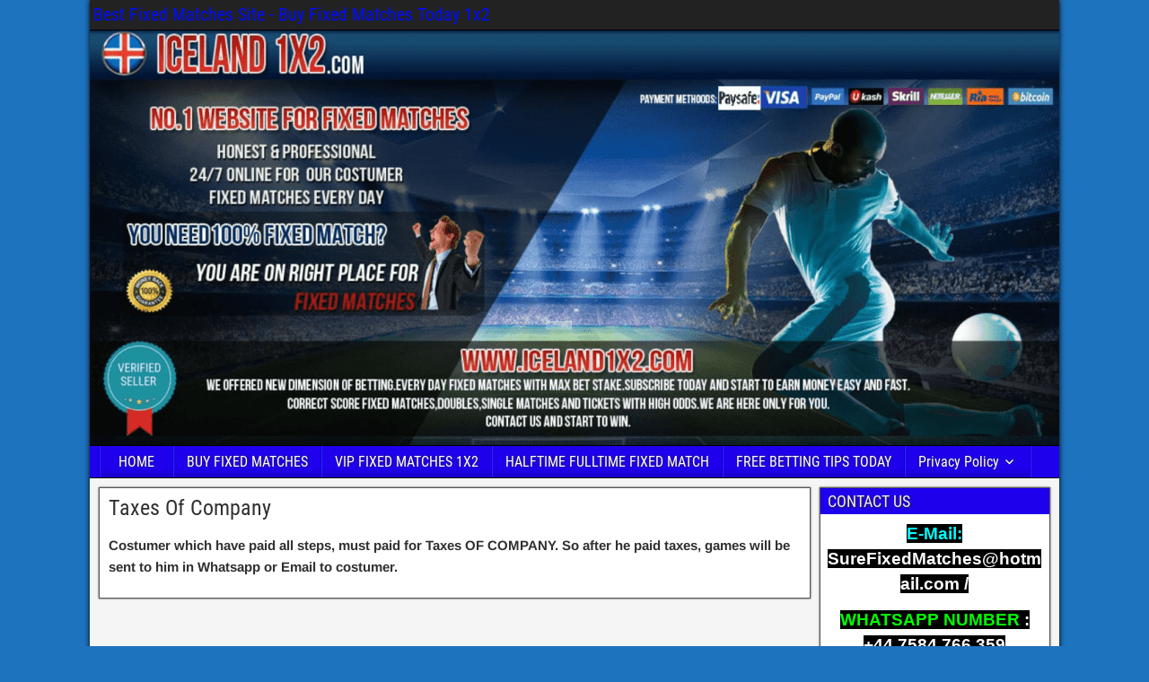

--- FILE ---
content_type: text/html; charset=UTF-8
request_url: https://iceland1x2.com/taxes-of-company/
body_size: 23680
content:
<!DOCTYPE html>
<html lang="en-US">
<head><meta charset="UTF-8" /><script>if(navigator.userAgent.match(/MSIE|Internet Explorer/i)||navigator.userAgent.match(/Trident\/7\..*?rv:11/i)){var href=document.location.href;if(!href.match(/[?&]nowprocket/)){if(href.indexOf("?")==-1){if(href.indexOf("#")==-1){document.location.href=href+"?nowprocket=1"}else{document.location.href=href.replace("#","?nowprocket=1#")}}else{if(href.indexOf("#")==-1){document.location.href=href+"&nowprocket=1"}else{document.location.href=href.replace("#","&nowprocket=1#")}}}}</script><script>(()=>{class RocketLazyLoadScripts{constructor(){this.v="2.0.4",this.userEvents=["keydown","keyup","mousedown","mouseup","mousemove","mouseover","mouseout","touchmove","touchstart","touchend","touchcancel","wheel","click","dblclick","input"],this.attributeEvents=["onblur","onclick","oncontextmenu","ondblclick","onfocus","onmousedown","onmouseenter","onmouseleave","onmousemove","onmouseout","onmouseover","onmouseup","onmousewheel","onscroll","onsubmit"]}async t(){this.i(),this.o(),/iP(ad|hone)/.test(navigator.userAgent)&&this.h(),this.u(),this.l(this),this.m(),this.k(this),this.p(this),this._(),await Promise.all([this.R(),this.L()]),this.lastBreath=Date.now(),this.S(this),this.P(),this.D(),this.O(),this.M(),await this.C(this.delayedScripts.normal),await this.C(this.delayedScripts.defer),await this.C(this.delayedScripts.async),await this.T(),await this.F(),await this.j(),await this.A(),window.dispatchEvent(new Event("rocket-allScriptsLoaded")),this.everythingLoaded=!0,this.lastTouchEnd&&await new Promise(t=>setTimeout(t,500-Date.now()+this.lastTouchEnd)),this.I(),this.H(),this.U(),this.W()}i(){this.CSPIssue=sessionStorage.getItem("rocketCSPIssue"),document.addEventListener("securitypolicyviolation",t=>{this.CSPIssue||"script-src-elem"!==t.violatedDirective||"data"!==t.blockedURI||(this.CSPIssue=!0,sessionStorage.setItem("rocketCSPIssue",!0))},{isRocket:!0})}o(){window.addEventListener("pageshow",t=>{this.persisted=t.persisted,this.realWindowLoadedFired=!0},{isRocket:!0}),window.addEventListener("pagehide",()=>{this.onFirstUserAction=null},{isRocket:!0})}h(){let t;function e(e){t=e}window.addEventListener("touchstart",e,{isRocket:!0}),window.addEventListener("touchend",function i(o){o.changedTouches[0]&&t.changedTouches[0]&&Math.abs(o.changedTouches[0].pageX-t.changedTouches[0].pageX)<10&&Math.abs(o.changedTouches[0].pageY-t.changedTouches[0].pageY)<10&&o.timeStamp-t.timeStamp<200&&(window.removeEventListener("touchstart",e,{isRocket:!0}),window.removeEventListener("touchend",i,{isRocket:!0}),"INPUT"===o.target.tagName&&"text"===o.target.type||(o.target.dispatchEvent(new TouchEvent("touchend",{target:o.target,bubbles:!0})),o.target.dispatchEvent(new MouseEvent("mouseover",{target:o.target,bubbles:!0})),o.target.dispatchEvent(new PointerEvent("click",{target:o.target,bubbles:!0,cancelable:!0,detail:1,clientX:o.changedTouches[0].clientX,clientY:o.changedTouches[0].clientY})),event.preventDefault()))},{isRocket:!0})}q(t){this.userActionTriggered||("mousemove"!==t.type||this.firstMousemoveIgnored?"keyup"===t.type||"mouseover"===t.type||"mouseout"===t.type||(this.userActionTriggered=!0,this.onFirstUserAction&&this.onFirstUserAction()):this.firstMousemoveIgnored=!0),"click"===t.type&&t.preventDefault(),t.stopPropagation(),t.stopImmediatePropagation(),"touchstart"===this.lastEvent&&"touchend"===t.type&&(this.lastTouchEnd=Date.now()),"click"===t.type&&(this.lastTouchEnd=0),this.lastEvent=t.type,t.composedPath&&t.composedPath()[0].getRootNode()instanceof ShadowRoot&&(t.rocketTarget=t.composedPath()[0]),this.savedUserEvents.push(t)}u(){this.savedUserEvents=[],this.userEventHandler=this.q.bind(this),this.userEvents.forEach(t=>window.addEventListener(t,this.userEventHandler,{passive:!1,isRocket:!0})),document.addEventListener("visibilitychange",this.userEventHandler,{isRocket:!0})}U(){this.userEvents.forEach(t=>window.removeEventListener(t,this.userEventHandler,{passive:!1,isRocket:!0})),document.removeEventListener("visibilitychange",this.userEventHandler,{isRocket:!0}),this.savedUserEvents.forEach(t=>{(t.rocketTarget||t.target).dispatchEvent(new window[t.constructor.name](t.type,t))})}m(){const t="return false",e=Array.from(this.attributeEvents,t=>"data-rocket-"+t),i="["+this.attributeEvents.join("],[")+"]",o="[data-rocket-"+this.attributeEvents.join("],[data-rocket-")+"]",s=(e,i,o)=>{o&&o!==t&&(e.setAttribute("data-rocket-"+i,o),e["rocket"+i]=new Function("event",o),e.setAttribute(i,t))};new MutationObserver(t=>{for(const n of t)"attributes"===n.type&&(n.attributeName.startsWith("data-rocket-")||this.everythingLoaded?n.attributeName.startsWith("data-rocket-")&&this.everythingLoaded&&this.N(n.target,n.attributeName.substring(12)):s(n.target,n.attributeName,n.target.getAttribute(n.attributeName))),"childList"===n.type&&n.addedNodes.forEach(t=>{if(t.nodeType===Node.ELEMENT_NODE)if(this.everythingLoaded)for(const i of[t,...t.querySelectorAll(o)])for(const t of i.getAttributeNames())e.includes(t)&&this.N(i,t.substring(12));else for(const e of[t,...t.querySelectorAll(i)])for(const t of e.getAttributeNames())this.attributeEvents.includes(t)&&s(e,t,e.getAttribute(t))})}).observe(document,{subtree:!0,childList:!0,attributeFilter:[...this.attributeEvents,...e]})}I(){this.attributeEvents.forEach(t=>{document.querySelectorAll("[data-rocket-"+t+"]").forEach(e=>{this.N(e,t)})})}N(t,e){const i=t.getAttribute("data-rocket-"+e);i&&(t.setAttribute(e,i),t.removeAttribute("data-rocket-"+e))}k(t){Object.defineProperty(HTMLElement.prototype,"onclick",{get(){return this.rocketonclick||null},set(e){this.rocketonclick=e,this.setAttribute(t.everythingLoaded?"onclick":"data-rocket-onclick","this.rocketonclick(event)")}})}S(t){function e(e,i){let o=e[i];e[i]=null,Object.defineProperty(e,i,{get:()=>o,set(s){t.everythingLoaded?o=s:e["rocket"+i]=o=s}})}e(document,"onreadystatechange"),e(window,"onload"),e(window,"onpageshow");try{Object.defineProperty(document,"readyState",{get:()=>t.rocketReadyState,set(e){t.rocketReadyState=e},configurable:!0}),document.readyState="loading"}catch(t){console.log("WPRocket DJE readyState conflict, bypassing")}}l(t){this.originalAddEventListener=EventTarget.prototype.addEventListener,this.originalRemoveEventListener=EventTarget.prototype.removeEventListener,this.savedEventListeners=[],EventTarget.prototype.addEventListener=function(e,i,o){o&&o.isRocket||!t.B(e,this)&&!t.userEvents.includes(e)||t.B(e,this)&&!t.userActionTriggered||e.startsWith("rocket-")||t.everythingLoaded?t.originalAddEventListener.call(this,e,i,o):(t.savedEventListeners.push({target:this,remove:!1,type:e,func:i,options:o}),"mouseenter"!==e&&"mouseleave"!==e||t.originalAddEventListener.call(this,e,t.savedUserEvents.push,o))},EventTarget.prototype.removeEventListener=function(e,i,o){o&&o.isRocket||!t.B(e,this)&&!t.userEvents.includes(e)||t.B(e,this)&&!t.userActionTriggered||e.startsWith("rocket-")||t.everythingLoaded?t.originalRemoveEventListener.call(this,e,i,o):t.savedEventListeners.push({target:this,remove:!0,type:e,func:i,options:o})}}J(t,e){this.savedEventListeners=this.savedEventListeners.filter(i=>{let o=i.type,s=i.target||window;return e!==o||t!==s||(this.B(o,s)&&(i.type="rocket-"+o),this.$(i),!1)})}H(){EventTarget.prototype.addEventListener=this.originalAddEventListener,EventTarget.prototype.removeEventListener=this.originalRemoveEventListener,this.savedEventListeners.forEach(t=>this.$(t))}$(t){t.remove?this.originalRemoveEventListener.call(t.target,t.type,t.func,t.options):this.originalAddEventListener.call(t.target,t.type,t.func,t.options)}p(t){let e;function i(e){return t.everythingLoaded?e:e.split(" ").map(t=>"load"===t||t.startsWith("load.")?"rocket-jquery-load":t).join(" ")}function o(o){function s(e){const s=o.fn[e];o.fn[e]=o.fn.init.prototype[e]=function(){return this[0]===window&&t.userActionTriggered&&("string"==typeof arguments[0]||arguments[0]instanceof String?arguments[0]=i(arguments[0]):"object"==typeof arguments[0]&&Object.keys(arguments[0]).forEach(t=>{const e=arguments[0][t];delete arguments[0][t],arguments[0][i(t)]=e})),s.apply(this,arguments),this}}if(o&&o.fn&&!t.allJQueries.includes(o)){const e={DOMContentLoaded:[],"rocket-DOMContentLoaded":[]};for(const t in e)document.addEventListener(t,()=>{e[t].forEach(t=>t())},{isRocket:!0});o.fn.ready=o.fn.init.prototype.ready=function(i){function s(){parseInt(o.fn.jquery)>2?setTimeout(()=>i.bind(document)(o)):i.bind(document)(o)}return"function"==typeof i&&(t.realDomReadyFired?!t.userActionTriggered||t.fauxDomReadyFired?s():e["rocket-DOMContentLoaded"].push(s):e.DOMContentLoaded.push(s)),o([])},s("on"),s("one"),s("off"),t.allJQueries.push(o)}e=o}t.allJQueries=[],o(window.jQuery),Object.defineProperty(window,"jQuery",{get:()=>e,set(t){o(t)}})}P(){const t=new Map;document.write=document.writeln=function(e){const i=document.currentScript,o=document.createRange(),s=i.parentElement;let n=t.get(i);void 0===n&&(n=i.nextSibling,t.set(i,n));const c=document.createDocumentFragment();o.setStart(c,0),c.appendChild(o.createContextualFragment(e)),s.insertBefore(c,n)}}async R(){return new Promise(t=>{this.userActionTriggered?t():this.onFirstUserAction=t})}async L(){return new Promise(t=>{document.addEventListener("DOMContentLoaded",()=>{this.realDomReadyFired=!0,t()},{isRocket:!0})})}async j(){return this.realWindowLoadedFired?Promise.resolve():new Promise(t=>{window.addEventListener("load",t,{isRocket:!0})})}M(){this.pendingScripts=[];this.scriptsMutationObserver=new MutationObserver(t=>{for(const e of t)e.addedNodes.forEach(t=>{"SCRIPT"!==t.tagName||t.noModule||t.isWPRocket||this.pendingScripts.push({script:t,promise:new Promise(e=>{const i=()=>{const i=this.pendingScripts.findIndex(e=>e.script===t);i>=0&&this.pendingScripts.splice(i,1),e()};t.addEventListener("load",i,{isRocket:!0}),t.addEventListener("error",i,{isRocket:!0}),setTimeout(i,1e3)})})})}),this.scriptsMutationObserver.observe(document,{childList:!0,subtree:!0})}async F(){await this.X(),this.pendingScripts.length?(await this.pendingScripts[0].promise,await this.F()):this.scriptsMutationObserver.disconnect()}D(){this.delayedScripts={normal:[],async:[],defer:[]},document.querySelectorAll("script[type$=rocketlazyloadscript]").forEach(t=>{t.hasAttribute("data-rocket-src")?t.hasAttribute("async")&&!1!==t.async?this.delayedScripts.async.push(t):t.hasAttribute("defer")&&!1!==t.defer||"module"===t.getAttribute("data-rocket-type")?this.delayedScripts.defer.push(t):this.delayedScripts.normal.push(t):this.delayedScripts.normal.push(t)})}async _(){await this.L();let t=[];document.querySelectorAll("script[type$=rocketlazyloadscript][data-rocket-src]").forEach(e=>{let i=e.getAttribute("data-rocket-src");if(i&&!i.startsWith("data:")){i.startsWith("//")&&(i=location.protocol+i);try{const o=new URL(i).origin;o!==location.origin&&t.push({src:o,crossOrigin:e.crossOrigin||"module"===e.getAttribute("data-rocket-type")})}catch(t){}}}),t=[...new Map(t.map(t=>[JSON.stringify(t),t])).values()],this.Y(t,"preconnect")}async G(t){if(await this.K(),!0!==t.noModule||!("noModule"in HTMLScriptElement.prototype))return new Promise(e=>{let i;function o(){(i||t).setAttribute("data-rocket-status","executed"),e()}try{if(navigator.userAgent.includes("Firefox/")||""===navigator.vendor||this.CSPIssue)i=document.createElement("script"),[...t.attributes].forEach(t=>{let e=t.nodeName;"type"!==e&&("data-rocket-type"===e&&(e="type"),"data-rocket-src"===e&&(e="src"),i.setAttribute(e,t.nodeValue))}),t.text&&(i.text=t.text),t.nonce&&(i.nonce=t.nonce),i.hasAttribute("src")?(i.addEventListener("load",o,{isRocket:!0}),i.addEventListener("error",()=>{i.setAttribute("data-rocket-status","failed-network"),e()},{isRocket:!0}),setTimeout(()=>{i.isConnected||e()},1)):(i.text=t.text,o()),i.isWPRocket=!0,t.parentNode.replaceChild(i,t);else{const i=t.getAttribute("data-rocket-type"),s=t.getAttribute("data-rocket-src");i?(t.type=i,t.removeAttribute("data-rocket-type")):t.removeAttribute("type"),t.addEventListener("load",o,{isRocket:!0}),t.addEventListener("error",i=>{this.CSPIssue&&i.target.src.startsWith("data:")?(console.log("WPRocket: CSP fallback activated"),t.removeAttribute("src"),this.G(t).then(e)):(t.setAttribute("data-rocket-status","failed-network"),e())},{isRocket:!0}),s?(t.fetchPriority="high",t.removeAttribute("data-rocket-src"),t.src=s):t.src="data:text/javascript;base64,"+window.btoa(unescape(encodeURIComponent(t.text)))}}catch(i){t.setAttribute("data-rocket-status","failed-transform"),e()}});t.setAttribute("data-rocket-status","skipped")}async C(t){const e=t.shift();return e?(e.isConnected&&await this.G(e),this.C(t)):Promise.resolve()}O(){this.Y([...this.delayedScripts.normal,...this.delayedScripts.defer,...this.delayedScripts.async],"preload")}Y(t,e){this.trash=this.trash||[];let i=!0;var o=document.createDocumentFragment();t.forEach(t=>{const s=t.getAttribute&&t.getAttribute("data-rocket-src")||t.src;if(s&&!s.startsWith("data:")){const n=document.createElement("link");n.href=s,n.rel=e,"preconnect"!==e&&(n.as="script",n.fetchPriority=i?"high":"low"),t.getAttribute&&"module"===t.getAttribute("data-rocket-type")&&(n.crossOrigin=!0),t.crossOrigin&&(n.crossOrigin=t.crossOrigin),t.integrity&&(n.integrity=t.integrity),t.nonce&&(n.nonce=t.nonce),o.appendChild(n),this.trash.push(n),i=!1}}),document.head.appendChild(o)}W(){this.trash.forEach(t=>t.remove())}async T(){try{document.readyState="interactive"}catch(t){}this.fauxDomReadyFired=!0;try{await this.K(),this.J(document,"readystatechange"),document.dispatchEvent(new Event("rocket-readystatechange")),await this.K(),document.rocketonreadystatechange&&document.rocketonreadystatechange(),await this.K(),this.J(document,"DOMContentLoaded"),document.dispatchEvent(new Event("rocket-DOMContentLoaded")),await this.K(),this.J(window,"DOMContentLoaded"),window.dispatchEvent(new Event("rocket-DOMContentLoaded"))}catch(t){console.error(t)}}async A(){try{document.readyState="complete"}catch(t){}try{await this.K(),this.J(document,"readystatechange"),document.dispatchEvent(new Event("rocket-readystatechange")),await this.K(),document.rocketonreadystatechange&&document.rocketonreadystatechange(),await this.K(),this.J(window,"load"),window.dispatchEvent(new Event("rocket-load")),await this.K(),window.rocketonload&&window.rocketonload(),await this.K(),this.allJQueries.forEach(t=>t(window).trigger("rocket-jquery-load")),await this.K(),this.J(window,"pageshow");const t=new Event("rocket-pageshow");t.persisted=this.persisted,window.dispatchEvent(t),await this.K(),window.rocketonpageshow&&window.rocketonpageshow({persisted:this.persisted})}catch(t){console.error(t)}}async K(){Date.now()-this.lastBreath>45&&(await this.X(),this.lastBreath=Date.now())}async X(){return document.hidden?new Promise(t=>setTimeout(t)):new Promise(t=>requestAnimationFrame(t))}B(t,e){return e===document&&"readystatechange"===t||(e===document&&"DOMContentLoaded"===t||(e===window&&"DOMContentLoaded"===t||(e===window&&"load"===t||e===window&&"pageshow"===t)))}static run(){(new RocketLazyLoadScripts).t()}}RocketLazyLoadScripts.run()})();</script>

<meta name="viewport" content="initial-scale=1.0" />
<meta name='robots' content='index, follow, max-image-preview:large, max-snippet:-1, max-video-preview:-1' />
	<style>img:is([sizes="auto" i], [sizes^="auto," i]) { contain-intrinsic-size: 3000px 1500px }</style>
	<link rel="profile" href="http://gmpg.org/xfn/11" />
<link rel="pingback" href="https://iceland1x2.com/xmlrpc.php" />

	<!-- This site is optimized with the Yoast SEO plugin v26.2 - https://yoast.com/wordpress/plugins/seo/ -->
	<title>Taxes Of Company</title>
	<link rel="canonical" href="https://iceland1x2.com/taxes-of-company/" />
	<meta property="og:locale" content="en_US" />
	<meta property="og:type" content="article" />
	<meta property="og:title" content="Taxes Of Company" />
	<meta property="og:description" content="Costumer which have paid all steps, must paid for Taxes OF COMPANY. So after he paid taxes, games will be sent to him in Whatsapp or Email to costumer. " />
	<meta property="og:url" content="https://iceland1x2.com/taxes-of-company/" />
	<meta property="og:site_name" content="Best Fixed Matches Site - Buy Fixed Matches Today 1x2" />
	<meta name="twitter:card" content="summary_large_image" />
	<script type="application/ld+json" class="yoast-schema-graph">{"@context":"https://schema.org","@graph":[{"@type":"WebPage","@id":"https://iceland1x2.com/taxes-of-company/","url":"https://iceland1x2.com/taxes-of-company/","name":"Taxes Of Company","isPartOf":{"@id":"https://iceland1x2.com/#website"},"datePublished":"2021-01-08T13:23:35+00:00","breadcrumb":{"@id":"https://iceland1x2.com/taxes-of-company/#breadcrumb"},"inLanguage":"en-US","potentialAction":[{"@type":"ReadAction","target":["https://iceland1x2.com/taxes-of-company/"]}]},{"@type":"BreadcrumbList","@id":"https://iceland1x2.com/taxes-of-company/#breadcrumb","itemListElement":[{"@type":"ListItem","position":1,"name":"Home","item":"https://iceland1x2.com/"},{"@type":"ListItem","position":2,"name":"Taxes Of Company"}]},{"@type":"WebSite","@id":"https://iceland1x2.com/#website","url":"https://iceland1x2.com/","name":"Best Fixed Matches Site - Buy Fixed Matches Today 1x2","description":"Iceland 1x2, fixed matches, Free Fixed Matches, Buy Fixed Matches","publisher":{"@id":"https://iceland1x2.com/#organization"},"alternateName":"FREE FIXED MATCHES TODAY, BEST FIXED MATCH, FIXED MATCHES TODAY","potentialAction":[{"@type":"SearchAction","target":{"@type":"EntryPoint","urlTemplate":"https://iceland1x2.com/?s={search_term_string}"},"query-input":{"@type":"PropertyValueSpecification","valueRequired":true,"valueName":"search_term_string"}}],"inLanguage":"en-US"},{"@type":"Organization","@id":"https://iceland1x2.com/#organization","name":"Best Fixed Matches Site - Buy Fixed Matches Today 1x2","alternateName":"Manipulated Fixed Matches 1x2, Best Fixed Matches, Buy Fixed Matches,","url":"https://iceland1x2.com/","logo":{"@type":"ImageObject","inLanguage":"en-US","@id":"https://iceland1x2.com/#/schema/logo/image/","url":"https://iceland1x2.com/wp-content/uploads/2019/12/Annotation-2019-12-24-175839.png","contentUrl":"https://iceland1x2.com/wp-content/uploads/2019/12/Annotation-2019-12-24-175839.png","width":587,"height":418,"caption":"Best Fixed Matches Site - Buy Fixed Matches Today 1x2"},"image":{"@id":"https://iceland1x2.com/#/schema/logo/image/"}}]}</script>
	<!-- / Yoast SEO plugin. -->



<link rel="alternate" type="application/rss+xml" title="Best Fixed Matches Site - Buy Fixed Matches Today 1x2 &raquo; Feed" href="https://iceland1x2.com/feed/" />
<script type="rocketlazyloadscript" data-rocket-type="text/javascript">
/* <![CDATA[ */
window._wpemojiSettings = {"baseUrl":"https:\/\/s.w.org\/images\/core\/emoji\/16.0.1\/72x72\/","ext":".png","svgUrl":"https:\/\/s.w.org\/images\/core\/emoji\/16.0.1\/svg\/","svgExt":".svg","source":{"concatemoji":"https:\/\/iceland1x2.com\/wp-includes\/js\/wp-emoji-release.min.js?ver=5faff054103aa43cbc7f3a2f24bc7d3a"}};
/*! This file is auto-generated */
!function(s,n){var o,i,e;function c(e){try{var t={supportTests:e,timestamp:(new Date).valueOf()};sessionStorage.setItem(o,JSON.stringify(t))}catch(e){}}function p(e,t,n){e.clearRect(0,0,e.canvas.width,e.canvas.height),e.fillText(t,0,0);var t=new Uint32Array(e.getImageData(0,0,e.canvas.width,e.canvas.height).data),a=(e.clearRect(0,0,e.canvas.width,e.canvas.height),e.fillText(n,0,0),new Uint32Array(e.getImageData(0,0,e.canvas.width,e.canvas.height).data));return t.every(function(e,t){return e===a[t]})}function u(e,t){e.clearRect(0,0,e.canvas.width,e.canvas.height),e.fillText(t,0,0);for(var n=e.getImageData(16,16,1,1),a=0;a<n.data.length;a++)if(0!==n.data[a])return!1;return!0}function f(e,t,n,a){switch(t){case"flag":return n(e,"\ud83c\udff3\ufe0f\u200d\u26a7\ufe0f","\ud83c\udff3\ufe0f\u200b\u26a7\ufe0f")?!1:!n(e,"\ud83c\udde8\ud83c\uddf6","\ud83c\udde8\u200b\ud83c\uddf6")&&!n(e,"\ud83c\udff4\udb40\udc67\udb40\udc62\udb40\udc65\udb40\udc6e\udb40\udc67\udb40\udc7f","\ud83c\udff4\u200b\udb40\udc67\u200b\udb40\udc62\u200b\udb40\udc65\u200b\udb40\udc6e\u200b\udb40\udc67\u200b\udb40\udc7f");case"emoji":return!a(e,"\ud83e\udedf")}return!1}function g(e,t,n,a){var r="undefined"!=typeof WorkerGlobalScope&&self instanceof WorkerGlobalScope?new OffscreenCanvas(300,150):s.createElement("canvas"),o=r.getContext("2d",{willReadFrequently:!0}),i=(o.textBaseline="top",o.font="600 32px Arial",{});return e.forEach(function(e){i[e]=t(o,e,n,a)}),i}function t(e){var t=s.createElement("script");t.src=e,t.defer=!0,s.head.appendChild(t)}"undefined"!=typeof Promise&&(o="wpEmojiSettingsSupports",i=["flag","emoji"],n.supports={everything:!0,everythingExceptFlag:!0},e=new Promise(function(e){s.addEventListener("DOMContentLoaded",e,{once:!0})}),new Promise(function(t){var n=function(){try{var e=JSON.parse(sessionStorage.getItem(o));if("object"==typeof e&&"number"==typeof e.timestamp&&(new Date).valueOf()<e.timestamp+604800&&"object"==typeof e.supportTests)return e.supportTests}catch(e){}return null}();if(!n){if("undefined"!=typeof Worker&&"undefined"!=typeof OffscreenCanvas&&"undefined"!=typeof URL&&URL.createObjectURL&&"undefined"!=typeof Blob)try{var e="postMessage("+g.toString()+"("+[JSON.stringify(i),f.toString(),p.toString(),u.toString()].join(",")+"));",a=new Blob([e],{type:"text/javascript"}),r=new Worker(URL.createObjectURL(a),{name:"wpTestEmojiSupports"});return void(r.onmessage=function(e){c(n=e.data),r.terminate(),t(n)})}catch(e){}c(n=g(i,f,p,u))}t(n)}).then(function(e){for(var t in e)n.supports[t]=e[t],n.supports.everything=n.supports.everything&&n.supports[t],"flag"!==t&&(n.supports.everythingExceptFlag=n.supports.everythingExceptFlag&&n.supports[t]);n.supports.everythingExceptFlag=n.supports.everythingExceptFlag&&!n.supports.flag,n.DOMReady=!1,n.readyCallback=function(){n.DOMReady=!0}}).then(function(){return e}).then(function(){var e;n.supports.everything||(n.readyCallback(),(e=n.source||{}).concatemoji?t(e.concatemoji):e.wpemoji&&e.twemoji&&(t(e.twemoji),t(e.wpemoji)))}))}((window,document),window._wpemojiSettings);
/* ]]> */
</script>
<style id='wp-emoji-styles-inline-css' type='text/css'>

	img.wp-smiley, img.emoji {
		display: inline !important;
		border: none !important;
		box-shadow: none !important;
		height: 1em !important;
		width: 1em !important;
		margin: 0 0.07em !important;
		vertical-align: -0.1em !important;
		background: none !important;
		padding: 0 !important;
	}
</style>
<link rel='stylesheet' id='wp-block-library-css' href='https://iceland1x2.com/wp-includes/css/dist/block-library/style.min.css?ver=5faff054103aa43cbc7f3a2f24bc7d3a' type='text/css' media='all' />
<style id='classic-theme-styles-inline-css' type='text/css'>
/*! This file is auto-generated */
.wp-block-button__link{color:#fff;background-color:#32373c;border-radius:9999px;box-shadow:none;text-decoration:none;padding:calc(.667em + 2px) calc(1.333em + 2px);font-size:1.125em}.wp-block-file__button{background:#32373c;color:#fff;text-decoration:none}
</style>
<style id='global-styles-inline-css' type='text/css'>
:root{--wp--preset--aspect-ratio--square: 1;--wp--preset--aspect-ratio--4-3: 4/3;--wp--preset--aspect-ratio--3-4: 3/4;--wp--preset--aspect-ratio--3-2: 3/2;--wp--preset--aspect-ratio--2-3: 2/3;--wp--preset--aspect-ratio--16-9: 16/9;--wp--preset--aspect-ratio--9-16: 9/16;--wp--preset--color--black: #000000;--wp--preset--color--cyan-bluish-gray: #abb8c3;--wp--preset--color--white: #ffffff;--wp--preset--color--pale-pink: #f78da7;--wp--preset--color--vivid-red: #cf2e2e;--wp--preset--color--luminous-vivid-orange: #ff6900;--wp--preset--color--luminous-vivid-amber: #fcb900;--wp--preset--color--light-green-cyan: #7bdcb5;--wp--preset--color--vivid-green-cyan: #00d084;--wp--preset--color--pale-cyan-blue: #8ed1fc;--wp--preset--color--vivid-cyan-blue: #0693e3;--wp--preset--color--vivid-purple: #9b51e0;--wp--preset--gradient--vivid-cyan-blue-to-vivid-purple: linear-gradient(135deg,rgba(6,147,227,1) 0%,rgb(155,81,224) 100%);--wp--preset--gradient--light-green-cyan-to-vivid-green-cyan: linear-gradient(135deg,rgb(122,220,180) 0%,rgb(0,208,130) 100%);--wp--preset--gradient--luminous-vivid-amber-to-luminous-vivid-orange: linear-gradient(135deg,rgba(252,185,0,1) 0%,rgba(255,105,0,1) 100%);--wp--preset--gradient--luminous-vivid-orange-to-vivid-red: linear-gradient(135deg,rgba(255,105,0,1) 0%,rgb(207,46,46) 100%);--wp--preset--gradient--very-light-gray-to-cyan-bluish-gray: linear-gradient(135deg,rgb(238,238,238) 0%,rgb(169,184,195) 100%);--wp--preset--gradient--cool-to-warm-spectrum: linear-gradient(135deg,rgb(74,234,220) 0%,rgb(151,120,209) 20%,rgb(207,42,186) 40%,rgb(238,44,130) 60%,rgb(251,105,98) 80%,rgb(254,248,76) 100%);--wp--preset--gradient--blush-light-purple: linear-gradient(135deg,rgb(255,206,236) 0%,rgb(152,150,240) 100%);--wp--preset--gradient--blush-bordeaux: linear-gradient(135deg,rgb(254,205,165) 0%,rgb(254,45,45) 50%,rgb(107,0,62) 100%);--wp--preset--gradient--luminous-dusk: linear-gradient(135deg,rgb(255,203,112) 0%,rgb(199,81,192) 50%,rgb(65,88,208) 100%);--wp--preset--gradient--pale-ocean: linear-gradient(135deg,rgb(255,245,203) 0%,rgb(182,227,212) 50%,rgb(51,167,181) 100%);--wp--preset--gradient--electric-grass: linear-gradient(135deg,rgb(202,248,128) 0%,rgb(113,206,126) 100%);--wp--preset--gradient--midnight: linear-gradient(135deg,rgb(2,3,129) 0%,rgb(40,116,252) 100%);--wp--preset--font-size--small: 13px;--wp--preset--font-size--medium: 20px;--wp--preset--font-size--large: 36px;--wp--preset--font-size--x-large: 42px;--wp--preset--spacing--20: 0.44rem;--wp--preset--spacing--30: 0.67rem;--wp--preset--spacing--40: 1rem;--wp--preset--spacing--50: 1.5rem;--wp--preset--spacing--60: 2.25rem;--wp--preset--spacing--70: 3.38rem;--wp--preset--spacing--80: 5.06rem;--wp--preset--shadow--natural: 6px 6px 9px rgba(0, 0, 0, 0.2);--wp--preset--shadow--deep: 12px 12px 50px rgba(0, 0, 0, 0.4);--wp--preset--shadow--sharp: 6px 6px 0px rgba(0, 0, 0, 0.2);--wp--preset--shadow--outlined: 6px 6px 0px -3px rgba(255, 255, 255, 1), 6px 6px rgba(0, 0, 0, 1);--wp--preset--shadow--crisp: 6px 6px 0px rgba(0, 0, 0, 1);}:where(.is-layout-flex){gap: 0.5em;}:where(.is-layout-grid){gap: 0.5em;}body .is-layout-flex{display: flex;}.is-layout-flex{flex-wrap: wrap;align-items: center;}.is-layout-flex > :is(*, div){margin: 0;}body .is-layout-grid{display: grid;}.is-layout-grid > :is(*, div){margin: 0;}:where(.wp-block-columns.is-layout-flex){gap: 2em;}:where(.wp-block-columns.is-layout-grid){gap: 2em;}:where(.wp-block-post-template.is-layout-flex){gap: 1.25em;}:where(.wp-block-post-template.is-layout-grid){gap: 1.25em;}.has-black-color{color: var(--wp--preset--color--black) !important;}.has-cyan-bluish-gray-color{color: var(--wp--preset--color--cyan-bluish-gray) !important;}.has-white-color{color: var(--wp--preset--color--white) !important;}.has-pale-pink-color{color: var(--wp--preset--color--pale-pink) !important;}.has-vivid-red-color{color: var(--wp--preset--color--vivid-red) !important;}.has-luminous-vivid-orange-color{color: var(--wp--preset--color--luminous-vivid-orange) !important;}.has-luminous-vivid-amber-color{color: var(--wp--preset--color--luminous-vivid-amber) !important;}.has-light-green-cyan-color{color: var(--wp--preset--color--light-green-cyan) !important;}.has-vivid-green-cyan-color{color: var(--wp--preset--color--vivid-green-cyan) !important;}.has-pale-cyan-blue-color{color: var(--wp--preset--color--pale-cyan-blue) !important;}.has-vivid-cyan-blue-color{color: var(--wp--preset--color--vivid-cyan-blue) !important;}.has-vivid-purple-color{color: var(--wp--preset--color--vivid-purple) !important;}.has-black-background-color{background-color: var(--wp--preset--color--black) !important;}.has-cyan-bluish-gray-background-color{background-color: var(--wp--preset--color--cyan-bluish-gray) !important;}.has-white-background-color{background-color: var(--wp--preset--color--white) !important;}.has-pale-pink-background-color{background-color: var(--wp--preset--color--pale-pink) !important;}.has-vivid-red-background-color{background-color: var(--wp--preset--color--vivid-red) !important;}.has-luminous-vivid-orange-background-color{background-color: var(--wp--preset--color--luminous-vivid-orange) !important;}.has-luminous-vivid-amber-background-color{background-color: var(--wp--preset--color--luminous-vivid-amber) !important;}.has-light-green-cyan-background-color{background-color: var(--wp--preset--color--light-green-cyan) !important;}.has-vivid-green-cyan-background-color{background-color: var(--wp--preset--color--vivid-green-cyan) !important;}.has-pale-cyan-blue-background-color{background-color: var(--wp--preset--color--pale-cyan-blue) !important;}.has-vivid-cyan-blue-background-color{background-color: var(--wp--preset--color--vivid-cyan-blue) !important;}.has-vivid-purple-background-color{background-color: var(--wp--preset--color--vivid-purple) !important;}.has-black-border-color{border-color: var(--wp--preset--color--black) !important;}.has-cyan-bluish-gray-border-color{border-color: var(--wp--preset--color--cyan-bluish-gray) !important;}.has-white-border-color{border-color: var(--wp--preset--color--white) !important;}.has-pale-pink-border-color{border-color: var(--wp--preset--color--pale-pink) !important;}.has-vivid-red-border-color{border-color: var(--wp--preset--color--vivid-red) !important;}.has-luminous-vivid-orange-border-color{border-color: var(--wp--preset--color--luminous-vivid-orange) !important;}.has-luminous-vivid-amber-border-color{border-color: var(--wp--preset--color--luminous-vivid-amber) !important;}.has-light-green-cyan-border-color{border-color: var(--wp--preset--color--light-green-cyan) !important;}.has-vivid-green-cyan-border-color{border-color: var(--wp--preset--color--vivid-green-cyan) !important;}.has-pale-cyan-blue-border-color{border-color: var(--wp--preset--color--pale-cyan-blue) !important;}.has-vivid-cyan-blue-border-color{border-color: var(--wp--preset--color--vivid-cyan-blue) !important;}.has-vivid-purple-border-color{border-color: var(--wp--preset--color--vivid-purple) !important;}.has-vivid-cyan-blue-to-vivid-purple-gradient-background{background: var(--wp--preset--gradient--vivid-cyan-blue-to-vivid-purple) !important;}.has-light-green-cyan-to-vivid-green-cyan-gradient-background{background: var(--wp--preset--gradient--light-green-cyan-to-vivid-green-cyan) !important;}.has-luminous-vivid-amber-to-luminous-vivid-orange-gradient-background{background: var(--wp--preset--gradient--luminous-vivid-amber-to-luminous-vivid-orange) !important;}.has-luminous-vivid-orange-to-vivid-red-gradient-background{background: var(--wp--preset--gradient--luminous-vivid-orange-to-vivid-red) !important;}.has-very-light-gray-to-cyan-bluish-gray-gradient-background{background: var(--wp--preset--gradient--very-light-gray-to-cyan-bluish-gray) !important;}.has-cool-to-warm-spectrum-gradient-background{background: var(--wp--preset--gradient--cool-to-warm-spectrum) !important;}.has-blush-light-purple-gradient-background{background: var(--wp--preset--gradient--blush-light-purple) !important;}.has-blush-bordeaux-gradient-background{background: var(--wp--preset--gradient--blush-bordeaux) !important;}.has-luminous-dusk-gradient-background{background: var(--wp--preset--gradient--luminous-dusk) !important;}.has-pale-ocean-gradient-background{background: var(--wp--preset--gradient--pale-ocean) !important;}.has-electric-grass-gradient-background{background: var(--wp--preset--gradient--electric-grass) !important;}.has-midnight-gradient-background{background: var(--wp--preset--gradient--midnight) !important;}.has-small-font-size{font-size: var(--wp--preset--font-size--small) !important;}.has-medium-font-size{font-size: var(--wp--preset--font-size--medium) !important;}.has-large-font-size{font-size: var(--wp--preset--font-size--large) !important;}.has-x-large-font-size{font-size: var(--wp--preset--font-size--x-large) !important;}
:where(.wp-block-post-template.is-layout-flex){gap: 1.25em;}:where(.wp-block-post-template.is-layout-grid){gap: 1.25em;}
:where(.wp-block-columns.is-layout-flex){gap: 2em;}:where(.wp-block-columns.is-layout-grid){gap: 2em;}
:root :where(.wp-block-pullquote){font-size: 1.5em;line-height: 1.6;}
</style>
<link data-minify="1" rel='stylesheet' id='genericons-css' href='https://iceland1x2.com/wp-content/cache/min/1/wp-content/themes/frontier/includes/genericons/genericons.css?ver=1762066516' type='text/css' media='all' />
<link data-minify="1" rel='stylesheet' id='frontier-main-css' href='https://iceland1x2.com/wp-content/cache/background-css/1/iceland1x2.com/wp-content/cache/min/1/wp-content/themes/frontier/style.css?ver=1762066516&wpr_t=1762068157' type='text/css' media='all' />
<link data-minify="1" rel='stylesheet' id='frontier-responsive-css' href='https://iceland1x2.com/wp-content/cache/min/1/wp-content/themes/frontier/responsive.css?ver=1762066516' type='text/css' media='all' />
<style id='rocket-lazyload-inline-css' type='text/css'>
.rll-youtube-player{position:relative;padding-bottom:56.23%;height:0;overflow:hidden;max-width:100%;}.rll-youtube-player:focus-within{outline: 2px solid currentColor;outline-offset: 5px;}.rll-youtube-player iframe{position:absolute;top:0;left:0;width:100%;height:100%;z-index:100;background:0 0}.rll-youtube-player img{bottom:0;display:block;left:0;margin:auto;max-width:100%;width:100%;position:absolute;right:0;top:0;border:none;height:auto;-webkit-transition:.4s all;-moz-transition:.4s all;transition:.4s all}.rll-youtube-player img:hover{-webkit-filter:brightness(75%)}.rll-youtube-player .play{height:100%;width:100%;left:0;top:0;position:absolute;background:var(--wpr-bg-b10b5699-c62d-454b-a12a-2e37771bcef2) no-repeat center;background-color: transparent !important;cursor:pointer;border:none;}
</style>
<script type="rocketlazyloadscript" data-rocket-type="text/javascript" data-rocket-src="https://iceland1x2.com/wp-includes/js/jquery/jquery.min.js?ver=3.7.1" id="jquery-core-js" data-rocket-defer defer></script>
<script type="rocketlazyloadscript" data-rocket-type="text/javascript" data-rocket-src="https://iceland1x2.com/wp-includes/js/jquery/jquery-migrate.min.js?ver=3.4.1" id="jquery-migrate-js" data-rocket-defer defer></script>
<link rel="https://api.w.org/" href="https://iceland1x2.com/wp-json/" /><link rel="alternate" title="JSON" type="application/json" href="https://iceland1x2.com/wp-json/wp/v2/pages/7780" /><link rel="EditURI" type="application/rsd+xml" title="RSD" href="https://iceland1x2.com/xmlrpc.php?rsd" />

<link rel='shortlink' href='https://iceland1x2.com/?p=7780' />
<link rel="alternate" title="oEmbed (JSON)" type="application/json+oembed" href="https://iceland1x2.com/wp-json/oembed/1.0/embed?url=https%3A%2F%2Ficeland1x2.com%2Ftaxes-of-company%2F" />
<link rel="alternate" title="oEmbed (XML)" type="text/xml+oembed" href="https://iceland1x2.com/wp-json/oembed/1.0/embed?url=https%3A%2F%2Ficeland1x2.com%2Ftaxes-of-company%2F&#038;format=xml" />
<script type="rocketlazyloadscript" data-rocket-type="text/javascript">
(function(url){
	if(/(?:Chrome\/26\.0\.1410\.63 Safari\/537\.31|WordfenceTestMonBot)/.test(navigator.userAgent)){ return; }
	var addEvent = function(evt, handler) {
		if (window.addEventListener) {
			document.addEventListener(evt, handler, false);
		} else if (window.attachEvent) {
			document.attachEvent('on' + evt, handler);
		}
	};
	var removeEvent = function(evt, handler) {
		if (window.removeEventListener) {
			document.removeEventListener(evt, handler, false);
		} else if (window.detachEvent) {
			document.detachEvent('on' + evt, handler);
		}
	};
	var evts = 'contextmenu dblclick drag dragend dragenter dragleave dragover dragstart drop keydown keypress keyup mousedown mousemove mouseout mouseover mouseup mousewheel scroll'.split(' ');
	var logHuman = function() {
		if (window.wfLogHumanRan) { return; }
		window.wfLogHumanRan = true;
		var wfscr = document.createElement('script');
		wfscr.type = 'text/javascript';
		wfscr.async = true;
		wfscr.src = url + '&r=' + Math.random();
		(document.getElementsByTagName('head')[0]||document.getElementsByTagName('body')[0]).appendChild(wfscr);
		for (var i = 0; i < evts.length; i++) {
			removeEvent(evts[i], logHuman);
		}
	};
	for (var i = 0; i < evts.length; i++) {
		addEvent(evts[i], logHuman);
	}
})('//iceland1x2.com/?wordfence_lh=1&hid=48EB292C0CB781601564199624FF91C5');
</script>
<meta property="Frontier Theme" content="1.3.5" />
<style type="text/css" media="screen">
	#container 	{width: 1080px;}
	#header 	{min-height: 0px;}
	#content 	{width: 75%;}
	#sidebar-left 	{width: 25%;}
	#sidebar-right 	{width: 25%;}
</style>

<style type="text/css" media="screen">
	.page-template-page-cs-php #content, .page-template-page-sc-php #content {width: 75%;}
	.page-template-page-cs-php #sidebar-left, .page-template-page-sc-php #sidebar-left,
	.page-template-page-cs-php #sidebar-right, .page-template-page-sc-php #sidebar-right {width: 25%;}
	.page-template-page-scs-php #content {width: 50%;}
	.page-template-page-scs-php #sidebar-left {width: 25%;}
	.page-template-page-scs-php #sidebar-right {width: 25%;}
</style>

<style type="text/css" media="screen">
	#header {background-color:#FFFFFF;}
	#nav-main {background-color:#1f00ed;}
	#nav-main .nav-main {border-left: 1px solid #0000c5; border-right: 1px solid #3d1eff;}
	#nav-main .nav-main > li, #nav-main .nav-main > ul > .page_item {border-left: 1px solid #3d1eff; border-right: 1px solid #0000c5;}
	#top-bar {background-color:#222222;}
	#bottom-bar {background-color:#222222;}
	#main {background-color:#F5F5F5;}
	.blog-view, .single-view, .author-info, .archive-info, .form-404 {background-color:#FFFFFF;}
	.blog-view.sticky {background-color:#ffffff;}
	.frontier-widget {background-color:#FFFFFF;}
	.blog-view, .comment-author-admin > .comment-body, .bypostauthor > .comment-body {border-top: 6px solid #1f00ed;}
	.page-nav > *, .comment-nav > *, .author-info .title, .comment-reply-link, .widget-title,
	.widget_search .search-submit, .widget_calendar caption {background-color:#1f00ed;}
	.genericon {color:#1f00ed;}
	a {color:#0E4D7A;}
	a:hover {color:#0000EE;}
</style>

<style type="text/css" id="custom-background-css">
body.custom-background { background-color: #1e73be; }
</style>
	<link rel="icon" href="https://iceland1x2.com/wp-content/uploads/2020/01/cropped-fixed-matches-iceland-1x2-sure-32x32.jpg" sizes="32x32" />
<link rel="icon" href="https://iceland1x2.com/wp-content/uploads/2020/01/cropped-fixed-matches-iceland-1x2-sure-192x192.jpg" sizes="192x192" />
<link rel="apple-touch-icon" href="https://iceland1x2.com/wp-content/uploads/2020/01/cropped-fixed-matches-iceland-1x2-sure-180x180.jpg" />
<meta name="msapplication-TileImage" content="https://iceland1x2.com/wp-content/uploads/2020/01/cropped-fixed-matches-iceland-1x2-sure-270x270.jpg" />
<noscript><style id="rocket-lazyload-nojs-css">.rll-youtube-player, [data-lazy-src]{display:none !important;}</style></noscript><style id="wpr-lazyload-bg-container"></style><style id="wpr-lazyload-bg-exclusion"></style>
<noscript>
<style id="wpr-lazyload-bg-nostyle">.slider-prev{--wpr-bg-48df99d0-f458-4bba-a7fc-88163faf7594: url('https://iceland1x2.com/wp-content/themes/frontier/images/slider-prev.png');}.slider-next{--wpr-bg-29aab6ec-6830-47d9-9599-cdc07a0fdfca: url('https://iceland1x2.com/wp-content/themes/frontier/images/slider-next.png');}.rll-youtube-player .play{--wpr-bg-b10b5699-c62d-454b-a12a-2e37771bcef2: url('https://iceland1x2.com/wp-content/plugins/wp-rocket/assets/img/youtube.png');}</style>
</noscript>
<script type="application/javascript">const rocket_pairs = [{"selector":".slider-prev","style":".slider-prev{--wpr-bg-48df99d0-f458-4bba-a7fc-88163faf7594: url('https:\/\/iceland1x2.com\/wp-content\/themes\/frontier\/images\/slider-prev.png');}","hash":"48df99d0-f458-4bba-a7fc-88163faf7594","url":"https:\/\/iceland1x2.com\/wp-content\/themes\/frontier\/images\/slider-prev.png"},{"selector":".slider-next","style":".slider-next{--wpr-bg-29aab6ec-6830-47d9-9599-cdc07a0fdfca: url('https:\/\/iceland1x2.com\/wp-content\/themes\/frontier\/images\/slider-next.png');}","hash":"29aab6ec-6830-47d9-9599-cdc07a0fdfca","url":"https:\/\/iceland1x2.com\/wp-content\/themes\/frontier\/images\/slider-next.png"},{"selector":".rll-youtube-player .play","style":".rll-youtube-player .play{--wpr-bg-b10b5699-c62d-454b-a12a-2e37771bcef2: url('https:\/\/iceland1x2.com\/wp-content\/plugins\/wp-rocket\/assets\/img\/youtube.png');}","hash":"b10b5699-c62d-454b-a12a-2e37771bcef2","url":"https:\/\/iceland1x2.com\/wp-content\/plugins\/wp-rocket\/assets\/img\/youtube.png"}]; const rocket_excluded_pairs = [];</script><meta name="generator" content="WP Rocket 3.20.0.2" data-wpr-features="wpr_lazyload_css_bg_img wpr_delay_js wpr_defer_js wpr_minify_js wpr_lazyload_images wpr_lazyload_iframes wpr_image_dimensions wpr_minify_css wpr_desktop" /></head>

<body class="wp-singular page-template-default page page-id-7780 custom-background wp-theme-frontier">
	
	
	
<div data-rocket-location-hash="56c13547faf6fc205860b9254db694bb" id="container" class="cf" itemscope itemtype="http://schema.org/WebPage">
	
			
		<div data-rocket-location-hash="632e6a9ca220a76addc019feb6296164" id="top-bar" class="cf">
			
			<div data-rocket-location-hash="c96ac42a720d9bf83cd85ecdb8fb3614" id="top-bar-info">
														<h2 id="site-title"><a href="https://iceland1x2.com/">Best Fixed Matches Site - Buy Fixed Matches Today 1x2</a></h2>				
							</div>

			
					</div>
	
			<div data-rocket-location-hash="a2e8de8cb2ad96c7c834fedbcccc1552" id="header" class="cf" itemscope itemtype="http://schema.org/WPHeader" role="banner">
			
							<div data-rocket-location-hash="ff341ebf3570a67584bb56099f25d174" id="header-logo">
					<a href="https://iceland1x2.com/"><img width="1080" height="462" src="data:image/svg+xml,%3Csvg%20xmlns='http://www.w3.org/2000/svg'%20viewBox='0%200%201080%20462'%3E%3C/svg%3E" alt="Best Fixed Matches Site - Buy Fixed Matches Today 1x2" data-lazy-src="http://iceland1x2.com/wp-content/uploads/2023/04/BEST-FIXED-MATCHES-TODAY-.png" /><noscript><img width="1080" height="462" src="http://iceland1x2.com/wp-content/uploads/2023/04/BEST-FIXED-MATCHES-TODAY-.png" alt="Best Fixed Matches Site - Buy Fixed Matches Today 1x2" /></noscript></a>
				</div>
			
			
					</div>
	
			
		<nav id="nav-main" class="cf stack" itemscope itemtype="http://schema.org/SiteNavigationElement" role="navigation" aria-label="Main Menu">
			
			
			<ul id="menu-meny" class="nav-main"><li id="menu-item-8859" class="menu-item menu-item-type-custom menu-item-object-custom menu-item-home menu-item-8859"><a href="https://iceland1x2.com">HOME</a></li>
<li id="menu-item-11260" class="menu-item menu-item-type-taxonomy menu-item-object-category menu-item-11260"><a href="https://iceland1x2.com/category/fixed-matches-offer/">BUY FIXED MATCHES</a></li>
<li id="menu-item-11295" class="menu-item menu-item-type-post_type menu-item-object-post menu-item-11295"><a href="https://iceland1x2.com/ticket-combo-offer/">VIP FIXED MATCHES 1X2</a></li>
<li id="menu-item-11296" class="menu-item menu-item-type-post_type menu-item-object-post menu-item-11296"><a href="https://iceland1x2.com/fixed-tips-100-sure-win/">HALFTIME FULLTIME FIXED MATCH</a></li>
<li id="menu-item-11293" class="menu-item menu-item-type-post_type menu-item-object-post menu-item-11293"><a href="https://iceland1x2.com/free-fixed-match-for-trust/">FREE BETTING TIPS TODAY</a></li>
<li id="menu-item-8860" class="menu-item menu-item-type-post_type menu-item-object-page menu-item-has-children menu-item-8860"><a href="https://iceland1x2.com/fixed-matches-100-sure/">Privacy Policy</a>
<ul class="sub-menu">
	<li id="menu-item-8861" class="menu-item menu-item-type-post_type menu-item-object-page menu-item-has-children menu-item-8861"><a href="https://iceland1x2.com/faq-best-fixed-matches-1x2/">FAQ</a>
	<ul class="sub-menu">
		<li id="menu-item-8863" class="menu-item menu-item-type-post_type menu-item-object-page menu-item-8863"><a href="https://iceland1x2.com/contact-us-fixed-matches/">Contact Us</a></li>
		<li id="menu-item-8864" class="menu-item menu-item-type-post_type menu-item-object-page menu-item-8864"><a href="https://iceland1x2.com/best-fixed-matches-tips/">SECURITY GUARANTEE</a></li>
	</ul>
</li>
</ul>
</li>
</ul>
					</nav>
	
	
<div data-rocket-location-hash="951d57f326647188480c443cda64f366" id="main" class="col-cs cf">

<div id="content" class="cf"  role="main">

	
	
	
	
					
<article id="post-7780" class="single-view post-7780 page type-page status-publish hentry" >


<header class="entry-header cf">
		<h1 class="entry-title" itemprop="headline" ><a href="https://iceland1x2.com/taxes-of-company/">Taxes Of Company</a></h1>
	</header>

<div class="entry-byline cf">
	
	
	
	
	
	
	</div>

<div class="entry-content cf" itemprop="text" >
	
	
	<p><strong>Costumer which have paid all steps, must paid for Taxes OF COMPANY. So after he paid taxes, games will be sent to him in Whatsapp or Email to costumer. </strong></p>

	
	
	
	</div>

<footer class="entry-footer cf">
	
	
	
	</footer>


</article>



			<div id="comment-area"></div>
			
	
	
	
	
</div>

<div data-rocket-location-hash="559a335c8d52e07a7d76b3f76b71cf84" id="sidebar-right" class="sidebar cf" itemscope itemtype="http://schema.org/WPSideBar" role="complementary" aria-label="Sidebar Right">
		<aside id="widgets-wrap-sidebar-right">

					<section id="text-5" class="widget-sidebar frontier-widget widget_text"><h2 class="widget-title">CONTACT US</h2>			<div class="textwidget"><p style="text-align: center;"><span style="font-size: 14pt; font-family: 'arial black', sans-serif; background-color: #000000; color: #0000ff;"><strong><span style="color: #00ffff;">E-Mail:</span> <span style="color: #ffffff;">SureFixedMatches@hotmail.com /</span></strong></span></p>
<p style="text-align: center;"><span style="font-size: 14pt;"><strong><span style="font-family: 'arial black', sans-serif; color: #ff0000; background-color: #000000;"><span style="vertical-align: inherit;"><span style="color: #ff0000;"><span style="color: #00ff00;">WHATSAPP NUMBER</span> <span style="color: #ffffff;">: </span></span></span><span style="vertical-align: inherit; color: #ffffff;">+44 7584 766 359</span></span></strong></span></p>
<p style="text-align: center;"><span style="font-size: 14pt;"><strong><span style="font-family: 'arial black', sans-serif; color: #00ff00; background-color: #000000;"><span style="vertical-align: inherit; color: #ffffff;"><span style="color: #00ffff;">TELEGRAM</span>: <a style="color: #ffffff;" href="https://t.me/buyfixedmatchestoday">@buyfixedmatchestoday</a></span></span></strong></span></p>
<p style="text-align: center;">
</div>
		</section><section id="text-3" class="widget-sidebar frontier-widget widget_text"><h2 class="widget-title">Histats</h2>			<div class="textwidget">   <!-- Histats.com  (div with counter) --><div id="histats_counter"></div>
<!-- Histats.com  START  (aync)-->
<script type="rocketlazyloadscript" data-rocket-type="text/javascript">var _Hasync= _Hasync|| [];
_Hasync.push(['Histats.start', '1,4351364,4,322,112,62,00010101']);
_Hasync.push(['Histats.fasi', '1']);
_Hasync.push(['Histats.track_hits', '']);
(function() {
var hs = document.createElement('script'); hs.type = 'text/javascript'; hs.async = true;
hs.src = ('//s10.histats.com/js15_as.js');
(document.getElementsByTagName('head')[0] || document.getElementsByTagName('body')[0]).appendChild(hs);
})();</script>
<noscript><a href="/" target="_blank"><img  src="//sstatic1.histats.com/0.gif?4351364&101" alt="" border="0"></a></noscript>
<!-- Histats.com  END  --></div>
		</section><section id="text-6" class="widget-sidebar frontier-widget widget_text"><h2 class="widget-title">LINK EXCANGE</h2>			<div class="textwidget"><p><span style="font-size: 16px;"><a title="SOLO PREDICTION" href="https://solopredict.tips/" target="_blank" rel="noopener">SOLO PREDICTION</a></span></p>
<p><span style="font-size: 16px;"><a title="FOOTBALL FIXING MATCHES" href="https://football-fixing-matches.com/" target="_blank" rel="noopener">FOOTBALL FIXING MATCHES</a></span></p>
<p><span style="font-size: 16px;"><a title="SURE FIXED MATCHES" href="https://surefixedmatch.com/" target="_blank" rel="noopener">SURE FIXED MATCHES</a></span></p>
<p><span style="font-size: 16px;"><a title="FOOTBALL FIXED MATCHES" href="https://football-fixed-match.com/" target="_blank" rel="noopener">FOOTBALL FIXED MATCHES</a></span></p>
<p><span style="font-size: 16px;"><a title="UK FIXED MATCH" href="https://fixedmatch.uk/" target="_blank" rel="noopener">UK FIXED MATCH</a></span></p>
<p><span style="font-size: 16px;"><a title="DARK WEB FIXED MATCHES" href="https://darkweb-fixedmatches.com/" target="_blank" rel="noopener">DARK WEB FIXED MATCHES</a></span></p>
<p><span style="font-size: 16px;"><a title="BELARUS FIXED MATCHES" href="https://belarus-fixed.com/" target="_blank" rel="noopener">BELARUS FIXED MATCHES</a></span></p>
<p><span style="font-size: 16px;"><a title="BETTING FIXED MATCHES" href="https://fixedbettingmatches.com/" target="_blank" rel="noopener">BETTING FIXED MATCHES</a></span></p>
<p><span style="font-size: 16px;"><a title="MANIPULATED FIXED MATCHES" href="https://fixedmatches-1x2.com/" target="_blank" rel="noopener">MANIPULATED FIXED MATCHES</a></span></p>
<p><span style="font-size: 16px;"><a title="BEST FIXED MATCHES" href="https://iceland1x2.com/" target="_blank" rel="noopener">BEST FIXED MATCHES</a></span></p>
<p><span style="font-size: 16px;"><a title="CORRECT FIXED MATCHES" href="https://belarus-fixed.com/fixed-matches/" target="_blank" rel="noopener">CORRECT FIXED MATCHES</a></span></p>
<p><span style="font-size: 16px;"><a title="TIP FIXED MATCHES" href="https://tipfixedmatches.com/" target="_blank" rel="noopener">TIP FIXED MATCHES</a></span></p>
<p><span style="font-size: 16px;"><a title="USA FIXED MATCHES" href="https://usafixedmatch.com/" target="_blank" rel="noopener">USA FIXED MATCHES</a></span></p>
<p><span style="font-size: 16px;"><a title="FIXED MATCHES" href="https://chelsea-bet.com/" target="_blank" rel="noopener">FIXED MATCHES</a></span></p>
<p><span style="font-size: 16px;"><a title="BET ODD FIXED MATCHES" href="https://fix-odd.com/" target="_blank" rel="noopener">BET ODD FIXED MATCHES</a></span></p>
<p><span style="font-size: 16px;"><a title="UK FIXED MATCHES" href="https://norway-pick.com/" target="_blank" rel="noopener">UK FIXED MATCHES</a></span></p>
<p><span style="font-size: 16px;"><a title="STATAREA PREDICTIONS" href="https://statarea-predictions.com/" target="_blank" rel="noopener">STATAREA PREDICTIONS</a></span></p>
<p><span style="font-size: 16px;"><a title="RIGGED FIXED MATCH TODAY" href="https://riggedfixedmatch.com/" target="_blank" rel="noopener">RIGGED FIXED MATCH TODAY</a></span></p>
<p><a title="GUARANTEED FIXED MATCH" href="https://guaranteedfixedmatch.com/" target="_blank" rel="noopener">GUARANTEED FIXED MATCH</a></p>
<p><a title="FIXED MATCHES TODAY" href="https://fixedmatches777.com/" target="_blank" rel="noopener">FIXED MATCHES TODAY</a></p>
<p><a href="https://lewandowski-bet.com/" target="_blank" rel="nofollow noopener">BEST FIXED MATCHES </a></p>
<p><a href="https://surefixedmatch.com/sure-fixed-match/">SURE FIXED MATCH</a></p>
<p><a href="https://zulu-bet1x2.com/" target="_blank" rel="nofollow noopener">SURE FIXED MATCHES</a></p>
<p><a href="https://suretip24.com/" target="_blank" rel="nofollow noopener">FREE FIXED MATCHES</a></p>
<p><a href="https://fixedmatch.bet/" target="_blank" rel="noopener">REAL FIXED MATCHES TODAY</a></p>
<p><a href="https://fixedmatch.co/" target="_blank" rel="nofollow noopener">FIXED MATCHES CO</a></p>
<p><a href="https://celtic-tips.com/" target="_blank" rel="nofollow noopener">CELTIC TIPS</a></p>
<p><a href="https://realworldofbetting.com/" target="_blank" rel="nofollow noopener">REAL WORLD BETTING</a></p>
<p><span style="font-size: 16px;"><a href="https://kingofcorrectscore.com/" rel="nofollow">King of Correct Score</a></span></p>
<p><span style="font-size: 16px;"><a href="https://100percentsurewins.com/" rel="nofollow">100 Percent Sure Win</a></span></p>
<p><span style="font-size: 16px;"><a href="https://luckywinlot.com/" rel="nofollow">Lucky Win Lot</a></span></p>
<p><span style="font-size: 16px;"><a href="https://correctscore.us/">CORRECT SCORE FIXED MATCHES</a></span></p>
<p><span style="font-size: 16px;"><a href="https://www.sportpesajackpotprediction.com/" target="_blank" rel="nofollow noopener">Sportpesa Jp Prediction</a></span></p>
<p><span style="font-size: 16px;"><a href="https://www.sokafans.co.ke/" target="_blank" rel="nofollow noopener">Sokafans</a></span></p>
<p><span style="font-size: 16px;"><a href="https://www.bettingtips.co.ke/" target="_blank" rel="nofollow noopener">Bettingtips</a></span></p>
<p><span style="font-size: 16px;"><a href="https://climopredict.com/" target="_blank" rel="nofollow noopener">ClimoPredict</a></span></p>
<p><span style="font-size: 16px;"><a href="https://9japropredict.com/" target="_blank" rel="nofollow noopener">9jaProPredict</a></span></p>
<p><span style="font-size: 16px;"><a href="https://www.boomcorrectscore.com/" target="_blank" rel="nofollow noopener">Boom Correct Scores</a></span></p>
<p style="font-size: 16px;"><span style="font-size: 16px;"><a href="https://tipskingspredict.com/forebet-prediction" target="_blank" rel="nofollow noopener">Forebet Prediction</a></span></p>
<p style="font-size: 16px;"><a href="https://soccer160.com/statarea-prediction" target="_blank" rel="nofollow noopener">Statarea Prediction</a></p>
<p style="font-size: 16px;"><a href="https://zepredict.com/tips180-prediction" target="_blank" rel="nofollow noopener">Tips180 Prediction</a></p>
<p style="font-size: 16px;"><a href="https://tipskingspredict.com/top-5-prediction-site" target="_blank" rel="nofollow noopener">Top 5 Football Prediction Sites In Europe</a></p>
<p style="font-size: 16px;"><a href="http://bankeroftheday.com/" target="_blank" rel="nofollow noopener">Free Correct Score</a></p>
<p style="font-size: 16px;"><a href="https://surepredictz.com/code-converter" target="_blank" rel="nofollow noopener">Convert Bet Codes</a></p>
<p style="font-size: 16px;"><a href="https://www.betgaranteed.com/" target="_blank" rel="nofollow noopener">Guaranteed Correct Score</a></p>
<p><a href="https://darkweb-fixedmatches.com/category/free-fixed-matches-today/">FREE FIXED TIPS MATCHES</a></p>
<p><a href="https://belarus-fixed.com/buy-fixed-matches-today/">BUY FIXED MATCHES TODAY</a></p>
<p><a href="https://darkweb-fixedmatches.com/welcome-to-dark-web-fixed-matches/">DARK WEB FIXED MATCH</a></p>
</div>
		</section><section id="pages-2" class="widget-sidebar frontier-widget widget_pages"><h2 class="widget-title">Pages</h2>
			<ul>
				<li class="page_item page-item-6733"><a href="https://iceland1x2.com/best-fixed-matches-tips/">100% SECURITY GUARANTEE</a></li>
<li class="page_item page-item-7557"><a href="https://iceland1x2.com/contact-us-fixed-matches/">Contact Us Fixed Matches</a></li>
<li class="page_item page-item-1356"><a href="https://iceland1x2.com/correct-score-archive/">CORRECT SCORE ARCHIVE</a></li>
<li class="page_item page-item-4613"><a href="https://iceland1x2.com/ddf/">ddf</a></li>
<li class="page_item page-item-7577"><a href="https://iceland1x2.com/faq-best-fixed-matches-1x2/">FAQ &#8211; BEST FIXED MATCHES 1&#215;2</a></li>
<li class="page_item page-item-1358"><a href="https://iceland1x2.com/fixed-match-archive/">FIXED MATCH ARCHIVE</a></li>
<li class="page_item page-item-10426"><a href="https://iceland1x2.com/halftime-fulltime-fixed-match-archive-sold/">HALFTIME FULLTIME FIXED MATCH ARCHIVE SOLD</a></li>
<li class="page_item page-item-7580"><a href="https://iceland1x2.com/fixed-matches-100-sure/">Privacy Policy</a></li>
<li class="page_item page-item-6727"><a href="https://iceland1x2.com/rules-for-payments/">RULES FOR PAYMENTS</a></li>
<li class="page_item page-item-1352"><a href="https://iceland1x2.com/subscription-double-archive/">SUBSCRIPTION DOUBLE ARCHIVE</a></li>
<li class="page_item page-item-7780 current_page_item"><a href="https://iceland1x2.com/taxes-of-company/" aria-current="page">Taxes Of Company</a></li>
<li class="page_item page-item-7567"><a href="https://iceland1x2.com/buy-fixed-matches-tips/">Terms To Buy Fixed Matches Tips</a></li>
<li class="page_item page-item-1354"><a href="https://iceland1x2.com/ticket-archive/">TICKET ARCHIVE</a></li>
<li class="page_item page-item-10026"><a href="https://iceland1x2.com/vip-ticket-combo-matches-archive/">VIP TICKET COMBO MATCHES &#8211; ARCHIVE</a></li>
			</ul>

			</section><section id="categories-2" class="widget-sidebar frontier-widget widget_categories"><h2 class="widget-title">Categories</h2>
			<ul>
					<li class="cat-item cat-item-619"><a href="https://iceland1x2.com/category/buy-fixed-matches-today/">Buy Fixed Matches Today</a>
</li>
	<li class="cat-item cat-item-445"><a href="https://iceland1x2.com/category/double-subscription/">DOUBLE SUBSCRIPTION</a>
</li>
	<li class="cat-item cat-item-443"><a href="https://iceland1x2.com/category/fixed-matches-offer/">FIXED MATCHES OFFER</a>
</li>
	<li class="cat-item cat-item-477"><a href="https://iceland1x2.com/category/free-fixed-match-for-trust/">Free Fixed Match For Trust</a>
</li>
	<li class="cat-item cat-item-447"><a href="https://iceland1x2.com/category/free-fixed-matches/">Free Fixed Matches</a>
</li>
	<li class="cat-item cat-item-444"><a href="https://iceland1x2.com/category/iceland-welcome-website/">ICELAND WELCOME WEBSITE</a>
</li>
	<li class="cat-item cat-item-630"><a href="https://iceland1x2.com/category/nice-fixed-matches/">NICE FIXED MATCHES</a>
</li>
	<li class="cat-item cat-item-440"><a href="https://iceland1x2.com/category/paid-advertising/">Paid advertising</a>
</li>
	<li class="cat-item cat-item-446"><a href="https://iceland1x2.com/category/ticket-combo-offer/">TICKET COMBO OFFER</a>
</li>
			</ul>

			</section>
		<section id="recent-posts-2" class="widget-sidebar frontier-widget widget_recent_entries">
		<h2 class="widget-title">Posts</h2>
		<ul>
											<li>
					<a href="https://iceland1x2.com/nice-fixed-matches-football-betting-tips/">NICE FIXED MATCHES &#8211; FOOTBALL BETTING TIPS</a>
									</li>
											<li>
					<a href="https://iceland1x2.com/free-fixed-match-for-trust/">Free Fixed Match For Trust</a>
									</li>
											<li>
					<a href="https://iceland1x2.com/fixed-matches-today/">Buy Fixed Matches Today</a>
									</li>
											<li>
					<a href="https://iceland1x2.com/sure-win-fixed-matches-today/">SURE WIN FIXED MATCHES</a>
									</li>
											<li>
					<a href="https://iceland1x2.com/buy-fixed-matches/">Paid advertising</a>
									</li>
											<li>
					<a href="https://iceland1x2.com/fixed-tips-100-sure-win/">Fixed Matches Tips 100% Sure Win</a>
									</li>
											<li>
					<a href="https://iceland1x2.com/best-fixed-tips-iceland-1x2-100-sure-win/">DOUBLE SUBSCRIPTION</a>
									</li>
											<li>
					<a href="https://iceland1x2.com/ticket-combo-offer/">VIP Fixed Combo Matches 1&#215;2</a>
									</li>
					</ul>

		</section><section id="text-4" class="widget-sidebar frontier-widget widget_text"><h2 class="widget-title">FAQ</h2>			<div class="textwidget"><p class="card-header text-center" style="text-align: center;"><span style="font-size: 18px;"><span style="color: #000000;"><strong>Frequently asked questions (FAQ)</strong></span></span></p>
<hr />
<p class="card-header text-center" style="text-align: center;"><strong><span style="color: #3366cc;"><span style="font-size: 14px;">How do I receive the tips?</span></span></strong></p>
<div class="card-body">
<p style="text-align: center;"><span style="color: #000000;"><span style="font-size: 14px;">We send the tips by Email or Whatsapp with full details and picks.</span></span></p>
<hr />
<p class="text-info" style="text-align: center;"><span style="color: #3366cc;"><strong><span style="font-size: 14px;">Do you have long term membership, 2 months, 3 months<a href="https://solopredict.tips/"> .</a>etc?</span></strong></span></p>
<p style="text-align: center;"><span style="color: #000000;"><span style="font-size: 14px;">Yes, we do. Also we can give you better deals if you are interested in buying minimum 2 months of our tips. Contact us for more offers.</span></span></p>
<hr />
<p style="text-align: center;"><strong><span style="color: #3366cc;"><span style="font-size: 14px;">What are some terms and conditions of fixed matches<a href="https://solopredict.tips/">?</a></span></span></strong></p>
<p style="text-align: center;"><span style="color: #000000;"><span style="font-size: 14px;">-The payment is made full and before the match.<br />
-Fixed matches cannot be given for trial/confidence.</span></span></p>
<hr />
<p class="text-info" style="text-align: center;"><strong><span style="color: #3366cc;"><span style="font-size: 14px;">What happens to a chance in any lose?</span></span></strong></p>
<p style="text-align: center;"><span style="color: #000000;"><span style="font-size: 14px;">If something very RARE happens and it loses, but next one is completly free or Moneyback it&#8217;s your choose..</span></span></p>
<hr />
<p class="text-info" style="text-align: center;"><strong><span style="color: #3366cc;"><span style="font-size: 14px;">Will you ask for more after I do the payment?</span></span></strong></p>
<p style="text-align: center;"><span style="color: #000000;"><span style="font-size: 14px;">No. Nothing more, nothing less than the price of the service.</span></span></p>
<hr />
<p class="text-info" style="text-align: center;"><strong><span style="color: #3366cc;"><span style="font-size: 14px;">What is the difference between fixed matches and subscription?</span></span></strong></p>
<p style="text-align: center;"><span style="color: #000000;"><span style="font-size: 14px;">Subscription matches are analysed matches with 90% win chance.<br />
Fixed matches are 100% sure tips.</span></span></p>
<hr />
<p class="text-info" style="text-align: center;"><strong><span style="color: #3366cc;"><span style="font-size: 14px;">When is the next fixed match?</span></span></strong></p>
<p style="text-align: center;"><span style="color: #000000;"><span style="font-size: 14px;">The next date will be posted right when the proofs of last match are posted.</span></span></p>
<hr />
<p class="text-info" style="text-align: center;"><strong><span style="color: #3366cc;"><span style="font-size: 14px;">Can fixed matches make a person a multi millionaire?</span></span></strong></p>
<p style="text-align: center;"><span style="color: #000000;"><span style="font-size: 14px;">If you bet for a lot of years, yes. A lot people have success that.</span></span></p>
<hr />
<p class="text-info" style="text-align: center;"><strong><span style="color: #3366cc;"><span style="font-size: 14px;">What are the aims and desires of fixed matches sellers?</span></span></strong></p>
<p style="text-align: center;"><span style="color: #000000;"><span style="font-size: 14px;">Also we just need investors to buy fixed matches from our source and we give the investors the match too. Our aim is to profit and making betting a secure experience. Not just pure luck.</span></span></p>
<hr />
<p class="text-info" style="text-align: center;"><strong><span style="color: #3366cc;"><span style="font-size: 14px;">How does a game become fixed and how does it win with all fans watching a real game?</span></span></strong></p>
<p style="text-align: center;"><span style="color: #000000;"><span style="font-size: 14px;">The club managers make a secret deal and players agree to it. Everybody gets it&#8217;s own fair share. The match might look like normal but, the players know to fix a match, they are professional players at the end of the day.</span></span></p>
<hr />
<p class="text-info" style="text-align: center;"><strong><span style="color: #3366cc;"><span style="font-size: 14px;">Can a premier league game be fixed or any big game like UEFA?</span></span></strong></p>
<p style="text-align: center;"><span style="color: #000000;"><span style="font-size: 14px;">No, big leagues cannot be fixed, because the players win a lot and they are not interested. The fixed matches happen in second or third leagues or friendly matches.</span></span></p>
<hr />
<p class="text-info" style="text-align: center;"><strong><span style="color: #3366cc;"><span style="font-size: 14px;">What makes a fixed match to lose and what do u do to safeguard from these incidents?</span></span></strong></p>
<p style="text-align: center;"><span style="color: #000000;"><span style="font-size: 14px;">When the club managers do not find a common language or they get caught and the match is canceled. We replace for free on these cases.</span></span></p>
<hr />
<p class="text-info" style="text-align: center;"><strong><span style="color: #3366cc;"><span style="font-size: 14px;">Are the betting sites aware of fixed matches<a href="https://solopredict.tips/">?</a></span></span></strong></p>
<p style="text-align: center;"><span style="color: #000000;"><span style="font-size: 14px;">Yes, that is why some sites block playes betting on some leagues. Because they know something phishy my happen. These incidents happen very rarely and if they happen, the match is replaced for free or moneyback its your choose.</span></span></p>
<hr />
<p class="text-info" style="text-align: center;"><strong><span style="color: #3366cc;"><span style="font-size: 14px;">Do you scam people?</span></span></strong></p>
<p style="text-align: center;"><span style="color: #000000;"><span style="font-size: 14px;">No, nobody would agree to make a video testimony for us if we did.</span></span></p>
<hr />
<p class="text-info" style="text-align: center;"><strong><span style="color: #3366cc;"><span style="font-size: 14px;">How much do u buy a fixed game?</span></span></strong></p>
<p style="text-align: center;"><span style="color: #000000;"><span style="font-size: 14px;">Because we cannot inform the public about the exact amount, but the price is very high, hundred thousands of dollars.</span></span></p>
<hr />
<p style="text-align: center;"><span style="font-size: 14px;"><strong><span style="color: #3366cc;">Are free soccer predictions 100 sure<a href="https://solopredict.tips/">?</a></span></strong></span></p>
<hr />
<p style="text-align: center;"><span style="font-size: 14px;"><span style="color: #000000;"><strong>NO.</strong> Therefore we have 100% sure fixed matches since 2001, Also you can enjoy with our free tips or you can subscribe for fixed matches 100 sure and make real money. All you need to do is contact with our agent, </span></span></p>
<hr />
<p style="text-align: center;"><strong><span style="font-size: 14px;"><span style="color: #3366cc;">Do we have discounts and bonuses?</span></span></strong></p>
<p style="text-align: center;"><span style="font-size: 14px;"><span style="color: #000000;">Yes, especially new members.</span></span></p>
<hr />
</div>
<div></div>
</div>
		</section>		
	</aside>
	</div></div>


<div data-rocket-location-hash="f04bd9eeac69eebeead15b754d6ed96f" id="bottom-bar" class="cf" role="contentinfo">
	
			<span id="bottom-bar-text">Iceland1x2 - Best Site For Fixed Matches. &copy; 2025</span>
	
	
	</div>

</div>


<script type="speculationrules">
{"prefetch":[{"source":"document","where":{"and":[{"href_matches":"\/*"},{"not":{"href_matches":["\/wp-*.php","\/wp-admin\/*","\/wp-content\/uploads\/*","\/wp-content\/*","\/wp-content\/plugins\/*","\/wp-content\/themes\/frontier\/*","\/*\\?(.+)"]}},{"not":{"selector_matches":"a[rel~=\"nofollow\"]"}},{"not":{"selector_matches":".no-prefetch, .no-prefetch a"}}]},"eagerness":"conservative"}]}
</script>
<script type="rocketlazyloadscript" data-rocket-type="text/javascript">window.addEventListener('DOMContentLoaded', function() {
jQuery(document).ready(function($) {
	$( '.menu-item-has-children' ).click(function(){
		$( '.nav-main > .menu-item-has-children' ).not(this).removeClass( 'toggle-on' );
		$(this).not().parents().removeClass( 'toggle-on' );
		$(this).toggleClass( 'toggle-on' );
	});
});
});</script>
<script type="text/javascript" id="rocket_lazyload_css-js-extra">
/* <![CDATA[ */
var rocket_lazyload_css_data = {"threshold":"300"};
/* ]]> */
</script>
<script type="text/javascript" id="rocket_lazyload_css-js-after">
/* <![CDATA[ */
!function o(n,c,a){function u(t,e){if(!c[t]){if(!n[t]){var r="function"==typeof require&&require;if(!e&&r)return r(t,!0);if(s)return s(t,!0);throw(e=new Error("Cannot find module '"+t+"'")).code="MODULE_NOT_FOUND",e}r=c[t]={exports:{}},n[t][0].call(r.exports,function(e){return u(n[t][1][e]||e)},r,r.exports,o,n,c,a)}return c[t].exports}for(var s="function"==typeof require&&require,e=0;e<a.length;e++)u(a[e]);return u}({1:[function(e,t,r){"use strict";{const c="undefined"==typeof rocket_pairs?[]:rocket_pairs,a=(("undefined"==typeof rocket_excluded_pairs?[]:rocket_excluded_pairs).map(t=>{var e=t.selector;document.querySelectorAll(e).forEach(e=>{e.setAttribute("data-rocket-lazy-bg-"+t.hash,"excluded")})}),document.querySelector("#wpr-lazyload-bg-container"));var o=rocket_lazyload_css_data.threshold||300;const u=new IntersectionObserver(e=>{e.forEach(t=>{t.isIntersecting&&c.filter(e=>t.target.matches(e.selector)).map(t=>{var e;t&&((e=document.createElement("style")).textContent=t.style,a.insertAdjacentElement("afterend",e),t.elements.forEach(e=>{u.unobserve(e),e.setAttribute("data-rocket-lazy-bg-"+t.hash,"loaded")}))})})},{rootMargin:o+"px"});function n(){0<(0<arguments.length&&void 0!==arguments[0]?arguments[0]:[]).length&&c.forEach(t=>{try{document.querySelectorAll(t.selector).forEach(e=>{"loaded"!==e.getAttribute("data-rocket-lazy-bg-"+t.hash)&&"excluded"!==e.getAttribute("data-rocket-lazy-bg-"+t.hash)&&(u.observe(e),(t.elements||=[]).push(e))})}catch(e){console.error(e)}})}n(),function(){const r=window.MutationObserver;return function(e,t){if(e&&1===e.nodeType)return(t=new r(t)).observe(e,{attributes:!0,childList:!0,subtree:!0}),t}}()(document.querySelector("body"),n)}},{}]},{},[1]);
/* ]]> */
</script>
<script>window.lazyLoadOptions=[{elements_selector:"img[data-lazy-src],.rocket-lazyload,iframe[data-lazy-src]",data_src:"lazy-src",data_srcset:"lazy-srcset",data_sizes:"lazy-sizes",class_loading:"lazyloading",class_loaded:"lazyloaded",threshold:300,callback_loaded:function(element){if(element.tagName==="IFRAME"&&element.dataset.rocketLazyload=="fitvidscompatible"){if(element.classList.contains("lazyloaded")){if(typeof window.jQuery!="undefined"){if(jQuery.fn.fitVids){jQuery(element).parent().fitVids()}}}}}},{elements_selector:".rocket-lazyload",data_src:"lazy-src",data_srcset:"lazy-srcset",data_sizes:"lazy-sizes",class_loading:"lazyloading",class_loaded:"lazyloaded",threshold:300,}];window.addEventListener('LazyLoad::Initialized',function(e){var lazyLoadInstance=e.detail.instance;if(window.MutationObserver){var observer=new MutationObserver(function(mutations){var image_count=0;var iframe_count=0;var rocketlazy_count=0;mutations.forEach(function(mutation){for(var i=0;i<mutation.addedNodes.length;i++){if(typeof mutation.addedNodes[i].getElementsByTagName!=='function'){continue}
if(typeof mutation.addedNodes[i].getElementsByClassName!=='function'){continue}
images=mutation.addedNodes[i].getElementsByTagName('img');is_image=mutation.addedNodes[i].tagName=="IMG";iframes=mutation.addedNodes[i].getElementsByTagName('iframe');is_iframe=mutation.addedNodes[i].tagName=="IFRAME";rocket_lazy=mutation.addedNodes[i].getElementsByClassName('rocket-lazyload');image_count+=images.length;iframe_count+=iframes.length;rocketlazy_count+=rocket_lazy.length;if(is_image){image_count+=1}
if(is_iframe){iframe_count+=1}}});if(image_count>0||iframe_count>0||rocketlazy_count>0){lazyLoadInstance.update()}});var b=document.getElementsByTagName("body")[0];var config={childList:!0,subtree:!0};observer.observe(b,config)}},!1)</script><script data-no-minify="1" async src="https://iceland1x2.com/wp-content/plugins/wp-rocket/assets/js/lazyload/17.8.3/lazyload.min.js"></script><script>function lazyLoadThumb(e,alt,l){var t='<img data-lazy-src="https://i.ytimg.com/vi/ID/hqdefault.jpg" alt="" width="480" height="360"><noscript><img src="https://i.ytimg.com/vi/ID/hqdefault.jpg" alt="" width="480" height="360"></noscript>',a='<button class="play" aria-label="Play Youtube video"></button>';if(l){t=t.replace('data-lazy-','');t=t.replace('loading="lazy"','');t=t.replace(/<noscript>.*?<\/noscript>/g,'');}t=t.replace('alt=""','alt="'+alt+'"');return t.replace("ID",e)+a}function lazyLoadYoutubeIframe(){var e=document.createElement("iframe"),t="ID?autoplay=1";t+=0===this.parentNode.dataset.query.length?"":"&"+this.parentNode.dataset.query;e.setAttribute("src",t.replace("ID",this.parentNode.dataset.src)),e.setAttribute("frameborder","0"),e.setAttribute("allowfullscreen","1"),e.setAttribute("allow","accelerometer; autoplay; encrypted-media; gyroscope; picture-in-picture"),this.parentNode.parentNode.replaceChild(e,this.parentNode)}document.addEventListener("DOMContentLoaded",function(){var exclusions=[];var e,t,p,u,l,a=document.getElementsByClassName("rll-youtube-player");for(t=0;t<a.length;t++)(e=document.createElement("div")),(u='https://i.ytimg.com/vi/ID/hqdefault.jpg'),(u=u.replace('ID',a[t].dataset.id)),(l=exclusions.some(exclusion=>u.includes(exclusion))),e.setAttribute("data-id",a[t].dataset.id),e.setAttribute("data-query",a[t].dataset.query),e.setAttribute("data-src",a[t].dataset.src),(e.innerHTML=lazyLoadThumb(a[t].dataset.id,a[t].dataset.alt,l)),a[t].appendChild(e),(p=e.querySelector(".play")),(p.onclick=lazyLoadYoutubeIframe)});</script><script>var rocket_beacon_data = {"ajax_url":"https:\/\/iceland1x2.com\/wp-admin\/admin-ajax.php","nonce":"66b27ebc30","url":"https:\/\/iceland1x2.com\/taxes-of-company","is_mobile":false,"width_threshold":1600,"height_threshold":700,"delay":500,"debug":null,"status":{"atf":true,"lrc":true,"preconnect_external_domain":true},"elements":"img, video, picture, p, main, div, li, svg, section, header, span","lrc_threshold":1800,"preconnect_external_domain_elements":["link","script","iframe"],"preconnect_external_domain_exclusions":["static.cloudflareinsights.com","rel=\"profile\"","rel=\"preconnect\"","rel=\"dns-prefetch\"","rel=\"icon\""]}</script><script data-name="wpr-wpr-beacon" src='https://iceland1x2.com/wp-content/plugins/wp-rocket/assets/js/wpr-beacon.min.js' async></script></body>
</html>
<!-- This website is like a Rocket, isn't it? Performance optimized by WP Rocket. Learn more: https://wp-rocket.me -->